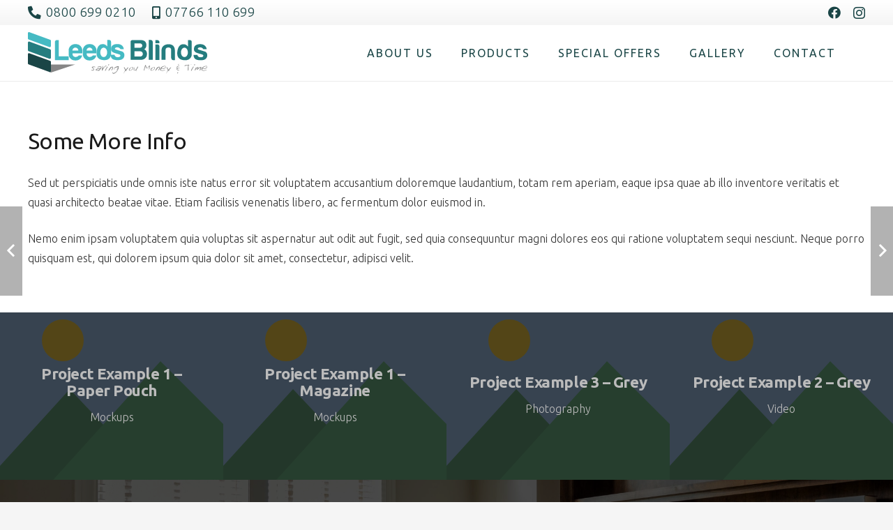

--- FILE ---
content_type: image/svg+xml
request_url: https://leedsblinds.uk/wp-content/uploads/2022/09/Leeds-Blinds.svg
body_size: 14970
content:
<?xml version="1.0" encoding="utf-8"?>
<!-- Generator: Adobe Illustrator 26.2.1, SVG Export Plug-In . SVG Version: 6.00 Build 0)  -->
<svg version="1.1" id="Layer_1" xmlns="http://www.w3.org/2000/svg" xmlns:xlink="http://www.w3.org/1999/xlink" x="0px" y="0px"
	 viewBox="0 0 197.7 46.2" style="enable-background:new 0 0 197.7 46.2;" xml:space="preserve">
<style type="text/css">
	.st0{fill:#45BAC3;}
	.st1{fill:#257D7F;}
	.st2{fill:#868686;}
	.st3{fill:#1A4546;}
</style>
<g>
	<g>
		<g>
			<path class="st0" d="M71.2,23.4h3.5h0.8v-3.2c0-3.8-3.1-6.9-6.9-6.9h-1.2c-3.8,0-6.9,3.1-6.9,6.9v4.2c0,3.8,3.1,6.9,6.9,6.9h1.2
				c3.3,0,6.1-2.4,6.8-5.5h-3.8c-0.6,1-2.3,1.7-3.6,1.7c-1.8,0-3.3-1.5-3.3-3.3v-0.8H71.2z M64.6,20.4c0-1.8,1.5-3.3,3.3-3.3
				c1.8,0,3.3,1.5,3.3,3.3v0.1h-6.7V20.4z"/>
		</g>
		<g>
			<path class="st0" d="M55.6,23.4h3.5h0.8v-3.2c0-3.8-3.1-6.9-6.9-6.9h-1.2c-3.8,0-6.9,3.1-6.9,6.9v4.2c0,3.8,3.1,6.9,6.9,6.9H53
				c3.3,0,6.1-2.4,6.8-5.5h-3.8c-0.6,1-2.3,1.7-3.6,1.7c-1.8,0-3.3-1.5-3.3-3.3v-0.8H55.6z M49,20.4c0-1.8,1.5-3.3,3.3-3.3
				c1.8,0,3.3,1.5,3.3,3.3v0.1H49V20.4z"/>
		</g>
		<path class="st0" d="M89.5,8.7c-0.8,0-2.1,0-2.1,0s0.1,7.2,0,7.1c-2-2.3-3.4-2.5-5.2-2.5c-5.1,0-6.6,5.7-6.6,10.3
			c0,4.6,2.9,7.4,8.9,7.4c5.9,0,7.1-5,7.1-6.2c0-1.2,0-12.5,0-14.1C91.5,9.2,90.3,8.7,89.5,8.7z M83.5,27.6c-2.1,0-3.8-2.3-3.8-5.2
			c0-2.9,1.7-5.2,3.8-5.2c2.1,0,3.8,2.3,3.8,5.2C87.4,25.2,85.6,27.6,83.5,27.6z"/>
		<path class="st0" d="M102.1,19c0,0-1.2-2.2-3.7-2.2s-3.1,1.9-2,2.3s5.6,1.8,7.3,2.3s2.6,2.3,2.6,4s-0.7,5.6-7,5.6
			c-6.3,0-7.4-2-8-4.4l0-1.5h4.1c0,0,0.4,2.6,3.3,2.6s3.2-1,3.2-1.9c0-0.9-1.2-1.2-5.1-2.3c-3.8-1.1-5.2-2.2-5.2-4.8s1.2-5.5,7-5.5
			c5.9,0,7,4.4,7,5.6H102.1z"/>
		<path class="st0" d="M34.1,26.7V11c0,0,0,0,0,0V8.8h-2.2c0,0,0,0,0,0c-1.2,0-2.2,1-2.2,2.2v0.9v14.9v1.9v2.2h4.4H45v-4.1H34.1z"/>
	</g>
	<g>
		<path class="st1" d="M193.4,19.1c0,0-1.2-2.2-3.7-2.2c-2.6,0-3.1,1.9-2,2.3c1.1,0.4,5.6,1.8,7.3,2.3s2.6,2.3,2.6,4s-0.7,5.6-7,5.6
			s-7.4-2-8-4.4l0-1.5h4.1c0,0,0.4,2.6,3.3,2.6c2.9,0,3.2-1,3.2-1.9c0-0.9-1.2-1.2-5.1-2.3c-3.8-1.1-5.2-2.2-5.2-4.8s1.2-5.5,7-5.5
			s7,4.4,7,5.6H193.4z"/>
		<path class="st1" d="M178.4,8.8c-0.8,0-2.1,0-2.1,0s0.1,7.2,0,7.1c-2-2.3-3.4-2.5-5.2-2.5c-5.1,0-6.6,5.7-6.6,10.3
			c0,4.6,2.9,7.4,8.9,7.4c5.9,0,7.1-5,7.1-6.2c0-1.2,0-12.5,0-14.1C180.4,9.3,179.2,8.8,178.4,8.8z M172.4,27.6
			c-2.1,0-3.8-2.3-3.8-5.2c0-2.9,1.7-5.2,3.8-5.2c2.1,0,3.8,2.3,3.8,5.2C176.3,25.3,174.6,27.6,172.4,27.6z"/>
		<path class="st1" d="M135.3,8.7C135.3,8.7,135.3,8.7,135.3,8.7l-2.2,0v2.2c0,0,0,0,0,0V21h0v9.7h4.4v-2.2v-1.9V11.7v-0.9
			C137.5,9.7,136.5,8.7,135.3,8.7z"/>
		<path class="st1" d="M140.5,30.8h4.4V16.7v-0.9c0-1.2-1-2.2-2.2-2.2c0,0,0,0,0,0h-2.2v2.2c0,0,0,0,0,0V26h0V30.8z"/>
		<path class="st1" d="M144.9,12.3v-0.3v-0.9c0-1.2-1-2.2-2.2-2.2c0,0,0,0,0,0h-2.2v2.2c0,0,0,0,0,0v1.2H144.9z"/>
		<path class="st1" d="M155.1,13.4c5.9,0,6.8,4.4,6.8,7s0,10.5,0,10.5s-0.7,0-2.2,0c-1.5,0-1.9-2-1.9-2.7s0-7.3,0-8.8
			s-1.2-2.4-3.1-2.4c-1.9,0-3.1,0.8-3.1,2.9s0,10.8,0,10.8h-4.4c0,0,0-7.1,0-10.7S149.9,13.4,155.1,13.4z"/>
		<path class="st1" d="M127.9,18.9c0,0,2.6-0.7,2.6-4.5c0-3.8-2.4-5.6-6.6-5.6s-7.1,0-8.3,0c-1.9,0-2.5,0.8-2.5,2.3
			c0,1.6,0,19.6,0,19.6s7.4,0,11,0s7.1-2,7.1-6.5C131.2,19.8,127.9,18.9,127.9,18.9z M117.4,12.5h6.2c1.3,0,2.4,1.1,2.4,2.4
			s-1.1,2.4-2.4,2.4h-6.2V12.5z M126.6,24.2c0,1.5-1.2,2.8-2.8,2.8h-6.4v-5.8h6.4c1.5,0,2.8,1.2,2.8,2.8V24.2z"/>
	</g>
	<path class="st1" d="M24.5,19L24.5,19L1.6,10.5l0,0c-0.1,0-0.2-0.1-0.4-0.1C0.5,10.5,0,11,0,11.7v8.2c0,0.6,0.4,1,0.9,1.2l0,0
		l22.9,8.4l0,0c0.1,0,0.2,0.1,0.3,0.1c0.7,0,1.2-0.5,1.2-1.2v-8.2C25.3,19.6,25,19.1,24.5,19z"/>
	<path class="st0" d="M24.5,8.5L24.5,8.5L1.6,0.1l0,0C1.5,0,1.4,0,1.2,0C0.6,0,0,0.5,0,1.2v0.9v2.4v2.5c0,0.6,0.4,1,0.9,1.2l0,0
		l22.9,8.4l0,0c0.1,0,0.2,0.1,0.3,0.1c0.7,0,1.2-0.5,1.2-1.2v-0.8v-2.4V9.6C25.4,9.1,25,8.6,24.5,8.5z"/>
	<path class="st2" d="M23.4,35.8h28.7c0,0-25.1,8.3-25.8,8.6c-0.7,0.3-1.6,0.2-2.4-0.3S23.4,35.8,23.4,35.8z"/>
	<path class="st3" d="M24.6,31.8L24.6,31.8L1.6,23.4l0,0c-0.1,0-0.2-0.1-0.4-0.1c-0.7,0-1.2,0.5-1.2,1.2v5v1.4v3.6
		c0,0.6,0.4,1,0.9,1.2l0,0l22.9,8.4l0,0c0.1,0,0.2,0.1,0.3,0.1c0.7,0,1.2-0.5,1.2-1.2v-1.8v-1.5V33C25.4,32.4,25,32,24.6,31.8z"/>
	<g>
		<path class="st2" d="M74.6,38.6c-0.9,0-1.5,0-1.8,0c-0.6,0.1-1.2,0.2-1.7,0.5c0.1,0.1,0.5,0.4,1.2,0.9c0.5,0.4,0.7,0.8,0.7,1.2
			c0,0.5-0.3,0.9-0.8,1.1c-0.4,0.2-0.9,0.3-1.5,0.3c-0.2,0-0.3,0-0.4-0.1s-0.2-0.2-0.2-0.3c0-0.1,0-0.2,0-0.3c0-0.1,0-0.2,0.1-0.3
			c0.3,0.2,0.6,0.3,1,0.3c0.3,0,0.5-0.1,0.8-0.2c0.3-0.2,0.4-0.4,0.4-0.6c0-0.3-0.3-0.7-1-1.1c-0.6-0.5-1-0.8-1-1.1
			c0-0.3,0.3-0.5,0.9-0.7c0.4-0.1,0.9-0.2,1.3-0.2C73.3,38.1,74,38.3,74.6,38.6z"/>
		<path class="st2" d="M81,39c0,0.1,0,0.3,0,0.4c0,0.1-0.1,0.2-0.1,0.4c-0.1,0.1-0.2,0.3-0.3,0.4c-0.4,0.4-0.6,0.6-0.6,0.6
			c-0.2,0.4-0.5,0.7-0.8,1.1c-0.5,0.5-0.8,0.8-1,0.8c-0.1,0-0.3,0-0.7-0.1c-0.2,0-0.3-0.1-0.4-0.1c-0.1,0-0.3,0-0.6,0
			c-0.2,0-0.4,0-0.5,0c-0.3,0-0.5-0.1-0.8-0.2c-0.3-0.1-0.5-0.3-0.5-0.6c0-0.5,0.5-0.9,1.6-1.3c0.7-0.3,1.5-0.5,2.2-0.6
			c0.1,0,0.1,0,0.2,0c0.1,0,0.1,0,0.2,0c0.1,0,0.2,0,0.3,0c0.2,0,0.3,0,0.4,0c0.2,0,0.4-0.1,0.6-0.2c0.2-0.2,0.2-0.4,0.2-0.6
			c0-0.2-0.1-0.4-0.2-0.5c-0.2-0.1-0.4-0.1-0.6-0.1c-0.4,0-0.8,0.1-1.3,0.2c-0.7,0.2-1.3,0.3-2,0.5c0.2-0.4,0.7-0.8,1.4-1
			c0.5-0.2,1.1-0.2,1.8-0.2c0.5,0,0.8,0.1,1.1,0.2C80.8,38.3,81,38.6,81,39z M79.2,40.5c-0.2,0-0.3-0.1-0.5-0.1
			c-0.3,0-0.8,0.1-1.6,0.4c-0.3,0.1-0.6,0.2-0.9,0.3c-0.2,0.1-0.4,0.2-0.5,0.3c-0.1,0.1-0.2,0.3-0.3,0.5c0.2,0.1,0.5,0.1,0.7,0.1
			s0.4,0,0.6,0c0.6,0,1.1-0.1,1.6-0.4C78.7,41.4,79,41,79.2,40.5z"/>
		<path class="st2" d="M86.4,37.5c-0.6,0.1-1.2,0.4-1.7,1c-0.5,0.4-0.9,1-1.4,1.7c-0.3,0.5-0.7,1.1-1,1.8c-0.1,0.2-0.2,0.3-0.4,0.4
			c-0.1,0.1-0.3,0.2-0.5,0.2c0-0.5,0.1-1.3,0.3-2.2c0.2-1.1,0.4-1.8,0.4-2.1s0.1-0.5,0.1-0.6c0.1-0.2,0.2-0.3,0.3-0.4
			c0.1,0.3,0.2,0.6,0.2,1c0,0.2,0,0.4,0,0.7c-0.1,0.6-0.1,1-0.1,1.2c0.7-0.8,1.2-1.5,1.7-1.9c0.8-0.9,1.5-1.3,2-1.3h0.2V37.5z"/>
		<path class="st2" d="M87.8,38.4c0,0.2,0,0.3-0.1,0.5c-0.1,0.2-0.2,0.3-0.3,0.5c0,0.1-0.2,0.2-0.4,0.5c-0.2,0.2-0.3,0.4-0.3,0.5
			c-0.1,0.1-0.2,0.5-0.5,1c-0.4,0.8-0.7,1.3-1,1.6c0-0.1-0.1-0.1-0.1-0.3c0-0.1-0.1-0.2-0.1-0.2c0-0.3,0.2-0.9,0.7-1.7
			c0.5-0.8,1.1-1.8,1.9-3C87.8,38.1,87.8,38.3,87.8,38.4z M89.7,35.6c-0.2,0.2-0.3,0.3-0.3,0.4c-0.1,0.2-0.2,0.4-0.2,0.7
			c-0.3,0-0.5,0-0.6-0.1c-0.1-0.1-0.2-0.3-0.2-0.6c0.4-0.3,0.8-0.4,1.1-0.4C89.4,35.6,89.5,35.6,89.7,35.6z"/>
		<path class="st2" d="M93.8,39.5c0,0.5-0.2,1.1-0.6,1.7c-0.5,0.7-0.9,1.1-1.4,1.1c0.1-0.3,0.3-0.6,0.6-1.1c0.6-0.9,0.8-1.6,0.8-1.9
			c0-0.3-0.1-0.4-0.4-0.4c-0.5,0-1,0.3-1.5,1c-0.4,0.6-0.8,1.2-1.3,1.8c-0.5,0.7-0.9,1-1.3,1c0.1-0.5,0.4-1.1,0.9-2
			c0.5-0.7,0.9-1.3,1.4-1.8c0.2-0.2,0.4-0.3,0.6-0.3c0.2,0,0.4-0.1,0.5-0.1c0.1,0,0.2-0.1,0.3-0.2s0.3-0.2,0.4-0.2
			c0.3,0,0.5,0.2,0.7,0.5C93.7,38.9,93.8,39.2,93.8,39.5z"/>
		<path class="st2" d="M100,39.1c0,0.8-0.3,1.7-0.9,2.8c-0.6,1.1-1.4,2.1-2.2,2.8c-1,0.9-1.9,1.3-2.7,1.3c-0.3,0-0.6-0.1-0.8-0.4
			c-0.2-0.2-0.3-0.5-0.3-0.9c0-0.1,0-0.3,0-0.4c0-0.1,0.1-0.2,0.2-0.4c0,0.4,0.1,0.7,0.2,0.9c0.2,0.3,0.4,0.4,0.8,0.4
			c0.9,0,1.8-0.5,2.8-1.5c1-1,1.5-1.9,1.7-2.8c-0.7,0.2-1.1,0.4-1.4,0.4c-0.6,0.2-1.1,0.2-1.4,0.2c-0.4,0-0.7-0.1-0.9-0.3
			c-0.2-0.2-0.3-0.5-0.3-0.9c0-0.6,0.6-1.1,1.9-1.8c1.1-0.6,2-0.8,2.7-0.8c0.3,0,0.6,0.1,0.8,0.2C99.9,38.6,100,38.8,100,39.1z
			 M99.4,38.9c-0.3-0.1-0.5-0.1-0.8-0.1c-0.6,0-1.3,0.2-2.3,0.7c-1,0.5-1.6,1-1.6,1.4c0,0.2,0.1,0.4,0.4,0.5
			c0.2,0.1,0.5,0.1,0.8,0.1c0.3,0,0.6,0,0.9-0.1c0.3-0.1,0.6-0.2,1-0.4c0.4-0.2,0.8-0.5,1-0.9C99.1,39.6,99.3,39.2,99.4,38.9z"/>
		<path class="st2" d="M110.7,38.9c-0.1,0.5-0.5,1-1,1.6c-0.7,0.9-1.2,1.4-1.3,1.6c0.2,0.1,0.3,0.2,0.3,0.3c0,0,0,0.1-0.1,0.3h-0.6
			c-0.4,0-0.7,0.2-1.1,0.7c-0.2,0.2-0.5,0.7-0.9,1.4c-0.3,0.6-0.6,0.9-0.7,1.1c0.1-0.3,0.3-0.9,0.7-1.6c0.4-0.7,0.8-1.5,1.2-2.2
			c0-0.3-0.2-0.8-0.7-1.5s-0.7-1.3-0.7-1.6c0-0.2,0.1-0.3,0.2-0.4c0.2,0.1,0.5,0.5,0.9,1.3c0.5,1,0.8,1.6,0.8,1.6
			c0.3-0.2,0.7-0.5,1-0.9c0.3-0.4,0.6-0.8,0.9-1.1C110,39.2,110.4,38.9,110.7,38.9z"/>
		<path class="st2" d="M116.1,39.6c0,0.7-0.5,1.4-1.4,2.1c-0.9,0.6-1.7,0.9-2.5,0.9c-0.3,0-0.6-0.1-0.7-0.3
			c-0.2-0.2-0.2-0.5-0.2-0.8c0-0.8,0.5-1.5,1.5-2c0.9-0.5,1.7-0.8,2.6-0.8c0.3,0,0.5,0.1,0.6,0.3C116,39.1,116.1,39.3,116.1,39.6z
			 M115.6,39.5c0-0.2-0.1-0.3-0.2-0.4c-0.1-0.1-0.3-0.1-0.5-0.1c-0.4,0-0.8,0.2-1.3,0.5c-0.4,0.3-0.8,0.6-1.1,1
			c-0.1,0.2-0.3,0.3-0.4,0.5c-0.2,0.2-0.3,0.4-0.3,0.6c0,0.2,0.1,0.3,0.3,0.4c0.2,0.1,0.3,0.2,0.5,0.2c0.5,0,1.1-0.3,1.9-0.9
			C115.3,40.5,115.6,40,115.6,39.5z"/>
		<path class="st2" d="M121.4,38.4c0,0.3-0.2,0.7-0.5,1.2c-0.3,0.5-0.7,1-1,1.5c-0.4,0.5-0.5,1-0.5,1.3c0,0.1,0,0.2,0,0.3
			c0,0.1,0,0.3,0,0.3c0,0.1,0,0.3-0.1,0.4c-0.1-0.2-0.3-0.4-0.3-0.6c-0.1-0.2-0.1-0.4-0.2-0.7c-0.3,0.1-0.6,0.2-0.7,0.2
			c-0.3,0.1-0.5,0.1-0.7,0.1c-0.3,0-0.5-0.1-0.7-0.3s-0.2-0.4-0.2-0.7c0-0.5,0.1-1,0.4-1.5s0.6-0.9,1-1.1c-0.1,0.4-0.3,0.7-0.4,0.9
			c-0.3,0.8-0.5,1.4-0.5,1.7c0,0.4,0.2,0.6,0.6,0.6c0.6,0,1.1-0.3,1.5-0.8c0.2-0.3,0.5-0.8,0.9-1.6c0.4-0.7,0.7-1.2,1-1.5
			c0.2,0,0.3,0,0.3,0C121.4,38.1,121.4,38.2,121.4,38.4z"/>
		<path class="st2" d="M134.3,37.4c0,0.6-0.1,1.3-0.2,2.2c-0.2,1.1-0.5,1.7-0.8,1.9c0-0.3,0.1-0.8,0.2-1.7c0.1-0.4,0.1-0.7,0.1-1
			c0-0.2,0-0.3,0-0.5c0-0.2,0-0.3-0.1-0.4c-0.4,0.5-0.8,1-1.1,1.3c-0.6,0.6-1.1,0.8-1.4,0.8c-0.5,0-0.8-0.5-1.1-1.4
			c0-0.1-0.1-0.4-0.2-1.1c-0.4,0.9-0.7,1.7-0.9,2.5c-0.2,0.8-0.4,1.6-0.6,2.6c-0.2-0.1-0.3-0.2-0.4-0.3s-0.1-0.3-0.1-0.5
			c0-0.1,0.2-0.8,0.5-1.9c0.2-0.7,0.4-1.4,0.6-2.2c0.1-0.3,0.2-0.6,0.4-0.9c0.2-0.3,0.4-0.5,0.6-0.7c0.3,1.1,0.5,1.9,0.7,2.5
			c0.2,0.6,0.4,0.9,0.7,0.9c0.3,0,0.6-0.2,1-0.6c0.3-0.4,0.6-0.8,0.9-1.2c0.4-0.5,0.7-0.8,1-0.9c0,0.1,0.1,0.2,0.2,0.2
			C134.3,37.1,134.3,37.2,134.3,37.4z"/>
		<path class="st2" d="M139.9,39.6c0,0.7-0.5,1.4-1.4,2.1c-0.9,0.6-1.7,0.9-2.5,0.9c-0.3,0-0.6-0.1-0.7-0.3
			c-0.2-0.2-0.2-0.5-0.2-0.8c0-0.8,0.5-1.5,1.5-2c0.9-0.5,1.7-0.8,2.6-0.8c0.3,0,0.5,0.1,0.6,0.3S139.9,39.3,139.9,39.6z
			 M139.5,39.5c0-0.2-0.1-0.3-0.2-0.4c-0.1-0.1-0.3-0.1-0.5-0.1c-0.4,0-0.8,0.2-1.3,0.5c-0.4,0.3-0.8,0.6-1.1,1
			c-0.1,0.2-0.3,0.3-0.4,0.5c-0.2,0.2-0.3,0.4-0.3,0.6c0,0.2,0.1,0.3,0.3,0.4c0.2,0.1,0.3,0.2,0.5,0.2c0.5,0,1.1-0.3,1.9-0.9
			C139.1,40.5,139.5,40,139.5,39.5z"/>
		<path class="st2" d="M145.4,39.5c0,0.5-0.2,1.1-0.6,1.7c-0.5,0.7-0.9,1.1-1.4,1.1c0.1-0.3,0.3-0.6,0.6-1.1
			c0.6-0.9,0.8-1.6,0.8-1.9c0-0.3-0.1-0.4-0.4-0.4c-0.5,0-1,0.3-1.5,1c-0.4,0.6-0.8,1.2-1.3,1.8c-0.5,0.7-0.9,1-1.3,1
			c0.1-0.5,0.4-1.1,0.9-2c0.5-0.7,0.9-1.3,1.4-1.8c0.2-0.2,0.4-0.3,0.6-0.3c0.2,0,0.4-0.1,0.5-0.1c0.1,0,0.2-0.1,0.3-0.2
			c0.2-0.1,0.3-0.2,0.4-0.2c0.3,0,0.5,0.2,0.7,0.5C145.3,38.9,145.4,39.2,145.4,39.5z"/>
		<path class="st2" d="M152.1,38.4c0,0.7-0.5,1.2-1.4,1.7c-0.8,0.4-1.5,0.6-2.3,0.6c-0.3,0-0.6,0-0.9-0.1c-0.3-0.1-0.6-0.2-0.9-0.4
			c-0.1,0.1-0.1,0.3-0.2,0.4c-0.1,0.2-0.1,0.3-0.1,0.4c0,0.4,0.2,0.7,0.5,1c0.3,0.2,0.7,0.3,1.1,0.3c0.5,0,1.1-0.1,1.8-0.2
			c0.8-0.2,1.4-0.3,1.8-0.3c-0.3,0.3-0.8,0.5-1.6,0.7c-0.6,0.1-1.3,0.2-1.9,0.2c-0.6,0-1.1-0.1-1.6-0.3c-0.6-0.2-0.9-0.6-0.9-1.2
			c0-1,0.6-1.9,1.9-2.7c1.1-0.8,2.2-1.1,3.3-1.1c0.4,0,0.7,0.1,0.9,0.2C152,37.8,152.1,38,152.1,38.4z M151.8,38.3
			c0-0.2-0.1-0.3-0.4-0.4c-0.2-0.1-0.5-0.1-0.7-0.1c-0.6,0-1.3,0.2-2,0.6c-0.8,0.4-1.2,0.9-1.4,1.5c0.3,0.1,0.5,0.2,0.6,0.2
			c0.2,0.1,0.4,0.1,0.6,0.1c0.5,0,1.2-0.2,1.9-0.5C151.3,39.3,151.8,38.8,151.8,38.3z"/>
		<path class="st2" d="M157.7,38.9c-0.1,0.5-0.5,1-1,1.6c-0.7,0.9-1.2,1.4-1.3,1.6c0.2,0.1,0.3,0.2,0.3,0.3c0,0,0,0.1-0.1,0.3H155
			c-0.4,0-0.7,0.2-1.1,0.7c-0.2,0.2-0.5,0.7-0.9,1.4c-0.3,0.6-0.6,0.9-0.7,1.1c0.1-0.3,0.3-0.9,0.7-1.6c0.4-0.7,0.8-1.5,1.2-2.2
			c0-0.3-0.2-0.8-0.7-1.5s-0.7-1.3-0.7-1.6c0-0.2,0.1-0.3,0.2-0.4c0.2,0.1,0.5,0.5,0.9,1.3c0.5,1,0.8,1.6,0.8,1.6
			c0.3-0.2,0.7-0.5,1-0.9c0.3-0.4,0.6-0.8,0.9-1.1C156.9,39.2,157.3,38.9,157.7,38.9z"/>
		<path class="st2" d="M167.3,37.5c-0.6,0-1.2,0.1-1.7,0.4s-1,0.7-1.4,1.2c0.2,0.2,0.4,0.3,0.4,0.4c0.1,0.1,0.3,0.2,0.5,0.2
			c0.2,0,0.5-0.1,0.9-0.2c0.2-0.1,0.4-0.1,0.6-0.1s0.3,0,0.3,0.1c0.1,0.1,0.1,0.2,0.2,0.3c-0.5,0.1-1,0.2-1.5,0.3
			c-0.7,0.2-1.1,0.5-1.1,0.8c0,0.3,0.1,0.5,0.4,0.6c0.2,0.1,0.5,0.1,0.9,0.1c0.1,0,0.3,0,0.5,0c0.2,0,0.4,0,0.6,0
			c-0.4,0.4-0.9,0.6-1.4,0.6c-0.4,0-0.8-0.1-1.1-0.4c-0.4-0.3-0.6-0.6-0.6-1c0-0.2,0-0.3,0.1-0.5c0,0,0.1-0.2,0.3-0.4
			c-0.1-0.1-0.3-0.2-0.3-0.4c-0.1-0.1-0.1-0.3-0.1-0.5c0-0.5,0.3-0.9,1-1.3c0.6-0.3,1.1-0.5,1.7-0.5c0.2,0,0.3,0,0.5,0.1
			C167.1,37.4,167.2,37.4,167.3,37.5z M165.5,43.9c0,0.4-0.1,0.8-0.2,1.2c-0.1,0.4-0.3,0.7-0.5,1c-0.1-0.2-0.1-0.5-0.1-0.7
			c0-0.4,0-0.7,0.1-0.9C165,44.2,165.2,44,165.5,43.9z M166.5,35.2c-0.1,0.2-0.2,0.5-0.4,0.7c-0.2,0.3-0.4,0.5-0.6,0.6
			c0-0.5,0.1-0.8,0.2-1C165.8,35.4,166.1,35.2,166.5,35.2z"/>
		<path class="st2" d="M180.8,35.5c-0.9,0.4-1.8,0.6-2.8,0.8c-0.5,0.1-0.9,0.2-0.9,0.5c-0.1,0.2-0.1,1.1-0.1,2.6c0,0.2,0,0.3,0,0.5
			s0,0.3,0,0.5c0,0.8-0.1,1.3-0.2,1.7c-0.1,0.3-0.3,0.6-0.5,0.7c-0.1-0.5-0.1-1.1-0.1-1.7c0-0.4,0-1.1,0.1-2.2
			c0-0.6,0.1-1.1,0.1-1.3c0-0.3-0.1-0.5-0.2-0.6c-0.1-0.1-0.4-0.2-0.7-0.2c-0.3,0-0.8,0.1-1.3,0.3c-0.6,0.2-1,0.3-1.3,0.3
			c-0.2,0-0.4,0-0.5-0.1c0.1-0.4,0.5-0.7,1.1-0.8c0.4-0.1,0.9-0.1,1.6-0.1c0.1,0,0.2,0,0.3,0s0.2,0,0.2,0c0.1,0,0.2,0,0.4-0.1
			c0.5-0.3,0.7-0.4,0.7-0.4c0.4,0.1,0.7,0.2,1.1,0.3c0.4,0,0.7,0,1.1-0.1C179.1,35.8,179.8,35.7,180.8,35.5z"/>
		<path class="st2" d="M182.5,38.4c0,0.2,0,0.3-0.1,0.5c-0.1,0.2-0.2,0.3-0.3,0.5c0,0.1-0.2,0.2-0.4,0.5c-0.2,0.2-0.3,0.4-0.3,0.5
			c-0.1,0.1-0.2,0.5-0.5,1c-0.4,0.8-0.7,1.3-1,1.6c0-0.1-0.1-0.1-0.1-0.3c0-0.1-0.1-0.2-0.1-0.2c0-0.3,0.2-0.9,0.7-1.7
			s1.1-1.8,1.9-3C182.4,38.1,182.5,38.3,182.5,38.4z M184.3,35.6c-0.2,0.2-0.3,0.3-0.3,0.4c-0.1,0.2-0.2,0.4-0.2,0.7
			c-0.3,0-0.5,0-0.6-0.1c-0.1-0.1-0.2-0.3-0.2-0.6c0.4-0.3,0.8-0.4,1.1-0.4C184.1,35.6,184.1,35.6,184.3,35.6z"/>
		<path class="st2" d="M191,39.1c0,0.4-0.2,1.1-0.6,1.9c-0.4,0.8-0.7,1.4-1.1,1.7c0-0.1,0-0.2-0.1-0.3c0-0.1,0-0.2,0-0.3
			c0-0.3,0.1-0.6,0.3-1c0.4-0.9,0.7-1.6,0.7-1.9v-0.1c-0.3,0.1-0.7,0.4-1.4,0.8c-0.1,0.1-0.7,0.5-1.6,1.2c-0.5,0.4-0.8,0.6-0.9,0.6
			c-0.2,0-0.3-0.1-0.4-0.2c0.4-0.5,0.7-0.9,0.8-1.2c0.1-0.3,0.2-0.6,0.2-0.9l0-0.1c-0.3,0.2-0.5,0.3-0.5,0.3
			c-0.2,0.1-0.3,0.2-0.5,0.4c-0.2,0.2-0.4,0.5-0.8,1c-0.6,0.9-1.1,1.4-1.5,1.4c0-0.1,0.1-0.4,0.3-0.9c0.1-0.2,0.4-0.7,0.7-1.4
			c0.3-0.6,0.5-1,0.5-1.1c0.1,0.1,0.2,0.1,0.3,0.2c0.2,0.1,0.3,0.1,0.3,0.1c0.2,0,0.5-0.2,1.2-0.5c0.3-0.2,0.6-0.3,0.8-0.3
			c0,0.5,0.1,1,0.1,1.5c0.4-0.3,0.9-0.7,1.3-1c0.6-0.4,1.1-0.6,1.5-0.6c0.1,0,0.2,0.1,0.3,0.2C190.9,38.8,191,38.9,191,39.1z"/>
		<path class="st2" d="M197.7,38.4c0,0.7-0.5,1.2-1.4,1.7c-0.8,0.4-1.5,0.6-2.3,0.6c-0.3,0-0.6,0-0.9-0.1c-0.3-0.1-0.6-0.2-0.9-0.4
			c-0.1,0.1-0.1,0.3-0.2,0.4c-0.1,0.2-0.1,0.3-0.1,0.4c0,0.4,0.2,0.7,0.5,1c0.3,0.2,0.7,0.3,1.1,0.3c0.5,0,1.1-0.1,1.8-0.2
			c0.8-0.2,1.4-0.3,1.8-0.3c-0.3,0.3-0.8,0.5-1.6,0.7c-0.6,0.1-1.3,0.2-1.9,0.2c-0.6,0-1.1-0.1-1.6-0.3c-0.6-0.2-0.9-0.6-0.9-1.2
			c0-1,0.6-1.9,1.9-2.7c1.1-0.8,2.2-1.1,3.3-1.1c0.4,0,0.7,0.1,0.9,0.2C197.6,37.8,197.7,38,197.7,38.4z M197.3,38.3
			c0-0.2-0.1-0.3-0.4-0.4c-0.2-0.1-0.5-0.1-0.7-0.1c-0.6,0-1.3,0.2-2,0.6c-0.8,0.4-1.2,0.9-1.4,1.5c0.3,0.1,0.5,0.2,0.6,0.2
			c0.2,0.1,0.4,0.1,0.6,0.1c0.5,0,1.2-0.2,1.9-0.5C196.9,39.3,197.3,38.8,197.3,38.3z"/>
	</g>
</g>
</svg>
